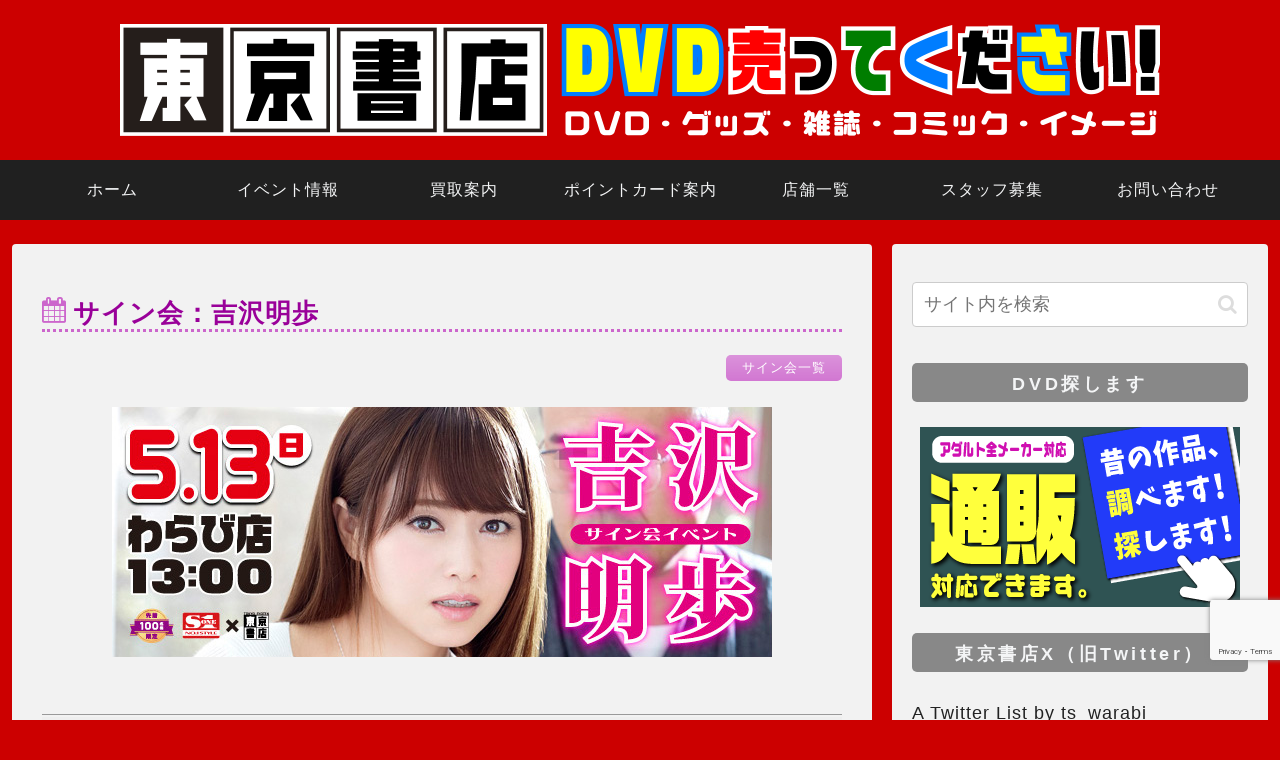

--- FILE ---
content_type: text/html; charset=utf-8
request_url: https://www.google.com/recaptcha/api2/anchor?ar=1&k=6LdGtmArAAAAADR3Zod_xZPxhhgEG6Y5YCvCCV3F&co=aHR0cHM6Ly90b2t5by1zaG90ZW4uY29tOjQ0Mw..&hl=en&v=PoyoqOPhxBO7pBk68S4YbpHZ&size=invisible&anchor-ms=20000&execute-ms=30000&cb=qjrc1vqzyn85
body_size: 48772
content:
<!DOCTYPE HTML><html dir="ltr" lang="en"><head><meta http-equiv="Content-Type" content="text/html; charset=UTF-8">
<meta http-equiv="X-UA-Compatible" content="IE=edge">
<title>reCAPTCHA</title>
<style type="text/css">
/* cyrillic-ext */
@font-face {
  font-family: 'Roboto';
  font-style: normal;
  font-weight: 400;
  font-stretch: 100%;
  src: url(//fonts.gstatic.com/s/roboto/v48/KFO7CnqEu92Fr1ME7kSn66aGLdTylUAMa3GUBHMdazTgWw.woff2) format('woff2');
  unicode-range: U+0460-052F, U+1C80-1C8A, U+20B4, U+2DE0-2DFF, U+A640-A69F, U+FE2E-FE2F;
}
/* cyrillic */
@font-face {
  font-family: 'Roboto';
  font-style: normal;
  font-weight: 400;
  font-stretch: 100%;
  src: url(//fonts.gstatic.com/s/roboto/v48/KFO7CnqEu92Fr1ME7kSn66aGLdTylUAMa3iUBHMdazTgWw.woff2) format('woff2');
  unicode-range: U+0301, U+0400-045F, U+0490-0491, U+04B0-04B1, U+2116;
}
/* greek-ext */
@font-face {
  font-family: 'Roboto';
  font-style: normal;
  font-weight: 400;
  font-stretch: 100%;
  src: url(//fonts.gstatic.com/s/roboto/v48/KFO7CnqEu92Fr1ME7kSn66aGLdTylUAMa3CUBHMdazTgWw.woff2) format('woff2');
  unicode-range: U+1F00-1FFF;
}
/* greek */
@font-face {
  font-family: 'Roboto';
  font-style: normal;
  font-weight: 400;
  font-stretch: 100%;
  src: url(//fonts.gstatic.com/s/roboto/v48/KFO7CnqEu92Fr1ME7kSn66aGLdTylUAMa3-UBHMdazTgWw.woff2) format('woff2');
  unicode-range: U+0370-0377, U+037A-037F, U+0384-038A, U+038C, U+038E-03A1, U+03A3-03FF;
}
/* math */
@font-face {
  font-family: 'Roboto';
  font-style: normal;
  font-weight: 400;
  font-stretch: 100%;
  src: url(//fonts.gstatic.com/s/roboto/v48/KFO7CnqEu92Fr1ME7kSn66aGLdTylUAMawCUBHMdazTgWw.woff2) format('woff2');
  unicode-range: U+0302-0303, U+0305, U+0307-0308, U+0310, U+0312, U+0315, U+031A, U+0326-0327, U+032C, U+032F-0330, U+0332-0333, U+0338, U+033A, U+0346, U+034D, U+0391-03A1, U+03A3-03A9, U+03B1-03C9, U+03D1, U+03D5-03D6, U+03F0-03F1, U+03F4-03F5, U+2016-2017, U+2034-2038, U+203C, U+2040, U+2043, U+2047, U+2050, U+2057, U+205F, U+2070-2071, U+2074-208E, U+2090-209C, U+20D0-20DC, U+20E1, U+20E5-20EF, U+2100-2112, U+2114-2115, U+2117-2121, U+2123-214F, U+2190, U+2192, U+2194-21AE, U+21B0-21E5, U+21F1-21F2, U+21F4-2211, U+2213-2214, U+2216-22FF, U+2308-230B, U+2310, U+2319, U+231C-2321, U+2336-237A, U+237C, U+2395, U+239B-23B7, U+23D0, U+23DC-23E1, U+2474-2475, U+25AF, U+25B3, U+25B7, U+25BD, U+25C1, U+25CA, U+25CC, U+25FB, U+266D-266F, U+27C0-27FF, U+2900-2AFF, U+2B0E-2B11, U+2B30-2B4C, U+2BFE, U+3030, U+FF5B, U+FF5D, U+1D400-1D7FF, U+1EE00-1EEFF;
}
/* symbols */
@font-face {
  font-family: 'Roboto';
  font-style: normal;
  font-weight: 400;
  font-stretch: 100%;
  src: url(//fonts.gstatic.com/s/roboto/v48/KFO7CnqEu92Fr1ME7kSn66aGLdTylUAMaxKUBHMdazTgWw.woff2) format('woff2');
  unicode-range: U+0001-000C, U+000E-001F, U+007F-009F, U+20DD-20E0, U+20E2-20E4, U+2150-218F, U+2190, U+2192, U+2194-2199, U+21AF, U+21E6-21F0, U+21F3, U+2218-2219, U+2299, U+22C4-22C6, U+2300-243F, U+2440-244A, U+2460-24FF, U+25A0-27BF, U+2800-28FF, U+2921-2922, U+2981, U+29BF, U+29EB, U+2B00-2BFF, U+4DC0-4DFF, U+FFF9-FFFB, U+10140-1018E, U+10190-1019C, U+101A0, U+101D0-101FD, U+102E0-102FB, U+10E60-10E7E, U+1D2C0-1D2D3, U+1D2E0-1D37F, U+1F000-1F0FF, U+1F100-1F1AD, U+1F1E6-1F1FF, U+1F30D-1F30F, U+1F315, U+1F31C, U+1F31E, U+1F320-1F32C, U+1F336, U+1F378, U+1F37D, U+1F382, U+1F393-1F39F, U+1F3A7-1F3A8, U+1F3AC-1F3AF, U+1F3C2, U+1F3C4-1F3C6, U+1F3CA-1F3CE, U+1F3D4-1F3E0, U+1F3ED, U+1F3F1-1F3F3, U+1F3F5-1F3F7, U+1F408, U+1F415, U+1F41F, U+1F426, U+1F43F, U+1F441-1F442, U+1F444, U+1F446-1F449, U+1F44C-1F44E, U+1F453, U+1F46A, U+1F47D, U+1F4A3, U+1F4B0, U+1F4B3, U+1F4B9, U+1F4BB, U+1F4BF, U+1F4C8-1F4CB, U+1F4D6, U+1F4DA, U+1F4DF, U+1F4E3-1F4E6, U+1F4EA-1F4ED, U+1F4F7, U+1F4F9-1F4FB, U+1F4FD-1F4FE, U+1F503, U+1F507-1F50B, U+1F50D, U+1F512-1F513, U+1F53E-1F54A, U+1F54F-1F5FA, U+1F610, U+1F650-1F67F, U+1F687, U+1F68D, U+1F691, U+1F694, U+1F698, U+1F6AD, U+1F6B2, U+1F6B9-1F6BA, U+1F6BC, U+1F6C6-1F6CF, U+1F6D3-1F6D7, U+1F6E0-1F6EA, U+1F6F0-1F6F3, U+1F6F7-1F6FC, U+1F700-1F7FF, U+1F800-1F80B, U+1F810-1F847, U+1F850-1F859, U+1F860-1F887, U+1F890-1F8AD, U+1F8B0-1F8BB, U+1F8C0-1F8C1, U+1F900-1F90B, U+1F93B, U+1F946, U+1F984, U+1F996, U+1F9E9, U+1FA00-1FA6F, U+1FA70-1FA7C, U+1FA80-1FA89, U+1FA8F-1FAC6, U+1FACE-1FADC, U+1FADF-1FAE9, U+1FAF0-1FAF8, U+1FB00-1FBFF;
}
/* vietnamese */
@font-face {
  font-family: 'Roboto';
  font-style: normal;
  font-weight: 400;
  font-stretch: 100%;
  src: url(//fonts.gstatic.com/s/roboto/v48/KFO7CnqEu92Fr1ME7kSn66aGLdTylUAMa3OUBHMdazTgWw.woff2) format('woff2');
  unicode-range: U+0102-0103, U+0110-0111, U+0128-0129, U+0168-0169, U+01A0-01A1, U+01AF-01B0, U+0300-0301, U+0303-0304, U+0308-0309, U+0323, U+0329, U+1EA0-1EF9, U+20AB;
}
/* latin-ext */
@font-face {
  font-family: 'Roboto';
  font-style: normal;
  font-weight: 400;
  font-stretch: 100%;
  src: url(//fonts.gstatic.com/s/roboto/v48/KFO7CnqEu92Fr1ME7kSn66aGLdTylUAMa3KUBHMdazTgWw.woff2) format('woff2');
  unicode-range: U+0100-02BA, U+02BD-02C5, U+02C7-02CC, U+02CE-02D7, U+02DD-02FF, U+0304, U+0308, U+0329, U+1D00-1DBF, U+1E00-1E9F, U+1EF2-1EFF, U+2020, U+20A0-20AB, U+20AD-20C0, U+2113, U+2C60-2C7F, U+A720-A7FF;
}
/* latin */
@font-face {
  font-family: 'Roboto';
  font-style: normal;
  font-weight: 400;
  font-stretch: 100%;
  src: url(//fonts.gstatic.com/s/roboto/v48/KFO7CnqEu92Fr1ME7kSn66aGLdTylUAMa3yUBHMdazQ.woff2) format('woff2');
  unicode-range: U+0000-00FF, U+0131, U+0152-0153, U+02BB-02BC, U+02C6, U+02DA, U+02DC, U+0304, U+0308, U+0329, U+2000-206F, U+20AC, U+2122, U+2191, U+2193, U+2212, U+2215, U+FEFF, U+FFFD;
}
/* cyrillic-ext */
@font-face {
  font-family: 'Roboto';
  font-style: normal;
  font-weight: 500;
  font-stretch: 100%;
  src: url(//fonts.gstatic.com/s/roboto/v48/KFO7CnqEu92Fr1ME7kSn66aGLdTylUAMa3GUBHMdazTgWw.woff2) format('woff2');
  unicode-range: U+0460-052F, U+1C80-1C8A, U+20B4, U+2DE0-2DFF, U+A640-A69F, U+FE2E-FE2F;
}
/* cyrillic */
@font-face {
  font-family: 'Roboto';
  font-style: normal;
  font-weight: 500;
  font-stretch: 100%;
  src: url(//fonts.gstatic.com/s/roboto/v48/KFO7CnqEu92Fr1ME7kSn66aGLdTylUAMa3iUBHMdazTgWw.woff2) format('woff2');
  unicode-range: U+0301, U+0400-045F, U+0490-0491, U+04B0-04B1, U+2116;
}
/* greek-ext */
@font-face {
  font-family: 'Roboto';
  font-style: normal;
  font-weight: 500;
  font-stretch: 100%;
  src: url(//fonts.gstatic.com/s/roboto/v48/KFO7CnqEu92Fr1ME7kSn66aGLdTylUAMa3CUBHMdazTgWw.woff2) format('woff2');
  unicode-range: U+1F00-1FFF;
}
/* greek */
@font-face {
  font-family: 'Roboto';
  font-style: normal;
  font-weight: 500;
  font-stretch: 100%;
  src: url(//fonts.gstatic.com/s/roboto/v48/KFO7CnqEu92Fr1ME7kSn66aGLdTylUAMa3-UBHMdazTgWw.woff2) format('woff2');
  unicode-range: U+0370-0377, U+037A-037F, U+0384-038A, U+038C, U+038E-03A1, U+03A3-03FF;
}
/* math */
@font-face {
  font-family: 'Roboto';
  font-style: normal;
  font-weight: 500;
  font-stretch: 100%;
  src: url(//fonts.gstatic.com/s/roboto/v48/KFO7CnqEu92Fr1ME7kSn66aGLdTylUAMawCUBHMdazTgWw.woff2) format('woff2');
  unicode-range: U+0302-0303, U+0305, U+0307-0308, U+0310, U+0312, U+0315, U+031A, U+0326-0327, U+032C, U+032F-0330, U+0332-0333, U+0338, U+033A, U+0346, U+034D, U+0391-03A1, U+03A3-03A9, U+03B1-03C9, U+03D1, U+03D5-03D6, U+03F0-03F1, U+03F4-03F5, U+2016-2017, U+2034-2038, U+203C, U+2040, U+2043, U+2047, U+2050, U+2057, U+205F, U+2070-2071, U+2074-208E, U+2090-209C, U+20D0-20DC, U+20E1, U+20E5-20EF, U+2100-2112, U+2114-2115, U+2117-2121, U+2123-214F, U+2190, U+2192, U+2194-21AE, U+21B0-21E5, U+21F1-21F2, U+21F4-2211, U+2213-2214, U+2216-22FF, U+2308-230B, U+2310, U+2319, U+231C-2321, U+2336-237A, U+237C, U+2395, U+239B-23B7, U+23D0, U+23DC-23E1, U+2474-2475, U+25AF, U+25B3, U+25B7, U+25BD, U+25C1, U+25CA, U+25CC, U+25FB, U+266D-266F, U+27C0-27FF, U+2900-2AFF, U+2B0E-2B11, U+2B30-2B4C, U+2BFE, U+3030, U+FF5B, U+FF5D, U+1D400-1D7FF, U+1EE00-1EEFF;
}
/* symbols */
@font-face {
  font-family: 'Roboto';
  font-style: normal;
  font-weight: 500;
  font-stretch: 100%;
  src: url(//fonts.gstatic.com/s/roboto/v48/KFO7CnqEu92Fr1ME7kSn66aGLdTylUAMaxKUBHMdazTgWw.woff2) format('woff2');
  unicode-range: U+0001-000C, U+000E-001F, U+007F-009F, U+20DD-20E0, U+20E2-20E4, U+2150-218F, U+2190, U+2192, U+2194-2199, U+21AF, U+21E6-21F0, U+21F3, U+2218-2219, U+2299, U+22C4-22C6, U+2300-243F, U+2440-244A, U+2460-24FF, U+25A0-27BF, U+2800-28FF, U+2921-2922, U+2981, U+29BF, U+29EB, U+2B00-2BFF, U+4DC0-4DFF, U+FFF9-FFFB, U+10140-1018E, U+10190-1019C, U+101A0, U+101D0-101FD, U+102E0-102FB, U+10E60-10E7E, U+1D2C0-1D2D3, U+1D2E0-1D37F, U+1F000-1F0FF, U+1F100-1F1AD, U+1F1E6-1F1FF, U+1F30D-1F30F, U+1F315, U+1F31C, U+1F31E, U+1F320-1F32C, U+1F336, U+1F378, U+1F37D, U+1F382, U+1F393-1F39F, U+1F3A7-1F3A8, U+1F3AC-1F3AF, U+1F3C2, U+1F3C4-1F3C6, U+1F3CA-1F3CE, U+1F3D4-1F3E0, U+1F3ED, U+1F3F1-1F3F3, U+1F3F5-1F3F7, U+1F408, U+1F415, U+1F41F, U+1F426, U+1F43F, U+1F441-1F442, U+1F444, U+1F446-1F449, U+1F44C-1F44E, U+1F453, U+1F46A, U+1F47D, U+1F4A3, U+1F4B0, U+1F4B3, U+1F4B9, U+1F4BB, U+1F4BF, U+1F4C8-1F4CB, U+1F4D6, U+1F4DA, U+1F4DF, U+1F4E3-1F4E6, U+1F4EA-1F4ED, U+1F4F7, U+1F4F9-1F4FB, U+1F4FD-1F4FE, U+1F503, U+1F507-1F50B, U+1F50D, U+1F512-1F513, U+1F53E-1F54A, U+1F54F-1F5FA, U+1F610, U+1F650-1F67F, U+1F687, U+1F68D, U+1F691, U+1F694, U+1F698, U+1F6AD, U+1F6B2, U+1F6B9-1F6BA, U+1F6BC, U+1F6C6-1F6CF, U+1F6D3-1F6D7, U+1F6E0-1F6EA, U+1F6F0-1F6F3, U+1F6F7-1F6FC, U+1F700-1F7FF, U+1F800-1F80B, U+1F810-1F847, U+1F850-1F859, U+1F860-1F887, U+1F890-1F8AD, U+1F8B0-1F8BB, U+1F8C0-1F8C1, U+1F900-1F90B, U+1F93B, U+1F946, U+1F984, U+1F996, U+1F9E9, U+1FA00-1FA6F, U+1FA70-1FA7C, U+1FA80-1FA89, U+1FA8F-1FAC6, U+1FACE-1FADC, U+1FADF-1FAE9, U+1FAF0-1FAF8, U+1FB00-1FBFF;
}
/* vietnamese */
@font-face {
  font-family: 'Roboto';
  font-style: normal;
  font-weight: 500;
  font-stretch: 100%;
  src: url(//fonts.gstatic.com/s/roboto/v48/KFO7CnqEu92Fr1ME7kSn66aGLdTylUAMa3OUBHMdazTgWw.woff2) format('woff2');
  unicode-range: U+0102-0103, U+0110-0111, U+0128-0129, U+0168-0169, U+01A0-01A1, U+01AF-01B0, U+0300-0301, U+0303-0304, U+0308-0309, U+0323, U+0329, U+1EA0-1EF9, U+20AB;
}
/* latin-ext */
@font-face {
  font-family: 'Roboto';
  font-style: normal;
  font-weight: 500;
  font-stretch: 100%;
  src: url(//fonts.gstatic.com/s/roboto/v48/KFO7CnqEu92Fr1ME7kSn66aGLdTylUAMa3KUBHMdazTgWw.woff2) format('woff2');
  unicode-range: U+0100-02BA, U+02BD-02C5, U+02C7-02CC, U+02CE-02D7, U+02DD-02FF, U+0304, U+0308, U+0329, U+1D00-1DBF, U+1E00-1E9F, U+1EF2-1EFF, U+2020, U+20A0-20AB, U+20AD-20C0, U+2113, U+2C60-2C7F, U+A720-A7FF;
}
/* latin */
@font-face {
  font-family: 'Roboto';
  font-style: normal;
  font-weight: 500;
  font-stretch: 100%;
  src: url(//fonts.gstatic.com/s/roboto/v48/KFO7CnqEu92Fr1ME7kSn66aGLdTylUAMa3yUBHMdazQ.woff2) format('woff2');
  unicode-range: U+0000-00FF, U+0131, U+0152-0153, U+02BB-02BC, U+02C6, U+02DA, U+02DC, U+0304, U+0308, U+0329, U+2000-206F, U+20AC, U+2122, U+2191, U+2193, U+2212, U+2215, U+FEFF, U+FFFD;
}
/* cyrillic-ext */
@font-face {
  font-family: 'Roboto';
  font-style: normal;
  font-weight: 900;
  font-stretch: 100%;
  src: url(//fonts.gstatic.com/s/roboto/v48/KFO7CnqEu92Fr1ME7kSn66aGLdTylUAMa3GUBHMdazTgWw.woff2) format('woff2');
  unicode-range: U+0460-052F, U+1C80-1C8A, U+20B4, U+2DE0-2DFF, U+A640-A69F, U+FE2E-FE2F;
}
/* cyrillic */
@font-face {
  font-family: 'Roboto';
  font-style: normal;
  font-weight: 900;
  font-stretch: 100%;
  src: url(//fonts.gstatic.com/s/roboto/v48/KFO7CnqEu92Fr1ME7kSn66aGLdTylUAMa3iUBHMdazTgWw.woff2) format('woff2');
  unicode-range: U+0301, U+0400-045F, U+0490-0491, U+04B0-04B1, U+2116;
}
/* greek-ext */
@font-face {
  font-family: 'Roboto';
  font-style: normal;
  font-weight: 900;
  font-stretch: 100%;
  src: url(//fonts.gstatic.com/s/roboto/v48/KFO7CnqEu92Fr1ME7kSn66aGLdTylUAMa3CUBHMdazTgWw.woff2) format('woff2');
  unicode-range: U+1F00-1FFF;
}
/* greek */
@font-face {
  font-family: 'Roboto';
  font-style: normal;
  font-weight: 900;
  font-stretch: 100%;
  src: url(//fonts.gstatic.com/s/roboto/v48/KFO7CnqEu92Fr1ME7kSn66aGLdTylUAMa3-UBHMdazTgWw.woff2) format('woff2');
  unicode-range: U+0370-0377, U+037A-037F, U+0384-038A, U+038C, U+038E-03A1, U+03A3-03FF;
}
/* math */
@font-face {
  font-family: 'Roboto';
  font-style: normal;
  font-weight: 900;
  font-stretch: 100%;
  src: url(//fonts.gstatic.com/s/roboto/v48/KFO7CnqEu92Fr1ME7kSn66aGLdTylUAMawCUBHMdazTgWw.woff2) format('woff2');
  unicode-range: U+0302-0303, U+0305, U+0307-0308, U+0310, U+0312, U+0315, U+031A, U+0326-0327, U+032C, U+032F-0330, U+0332-0333, U+0338, U+033A, U+0346, U+034D, U+0391-03A1, U+03A3-03A9, U+03B1-03C9, U+03D1, U+03D5-03D6, U+03F0-03F1, U+03F4-03F5, U+2016-2017, U+2034-2038, U+203C, U+2040, U+2043, U+2047, U+2050, U+2057, U+205F, U+2070-2071, U+2074-208E, U+2090-209C, U+20D0-20DC, U+20E1, U+20E5-20EF, U+2100-2112, U+2114-2115, U+2117-2121, U+2123-214F, U+2190, U+2192, U+2194-21AE, U+21B0-21E5, U+21F1-21F2, U+21F4-2211, U+2213-2214, U+2216-22FF, U+2308-230B, U+2310, U+2319, U+231C-2321, U+2336-237A, U+237C, U+2395, U+239B-23B7, U+23D0, U+23DC-23E1, U+2474-2475, U+25AF, U+25B3, U+25B7, U+25BD, U+25C1, U+25CA, U+25CC, U+25FB, U+266D-266F, U+27C0-27FF, U+2900-2AFF, U+2B0E-2B11, U+2B30-2B4C, U+2BFE, U+3030, U+FF5B, U+FF5D, U+1D400-1D7FF, U+1EE00-1EEFF;
}
/* symbols */
@font-face {
  font-family: 'Roboto';
  font-style: normal;
  font-weight: 900;
  font-stretch: 100%;
  src: url(//fonts.gstatic.com/s/roboto/v48/KFO7CnqEu92Fr1ME7kSn66aGLdTylUAMaxKUBHMdazTgWw.woff2) format('woff2');
  unicode-range: U+0001-000C, U+000E-001F, U+007F-009F, U+20DD-20E0, U+20E2-20E4, U+2150-218F, U+2190, U+2192, U+2194-2199, U+21AF, U+21E6-21F0, U+21F3, U+2218-2219, U+2299, U+22C4-22C6, U+2300-243F, U+2440-244A, U+2460-24FF, U+25A0-27BF, U+2800-28FF, U+2921-2922, U+2981, U+29BF, U+29EB, U+2B00-2BFF, U+4DC0-4DFF, U+FFF9-FFFB, U+10140-1018E, U+10190-1019C, U+101A0, U+101D0-101FD, U+102E0-102FB, U+10E60-10E7E, U+1D2C0-1D2D3, U+1D2E0-1D37F, U+1F000-1F0FF, U+1F100-1F1AD, U+1F1E6-1F1FF, U+1F30D-1F30F, U+1F315, U+1F31C, U+1F31E, U+1F320-1F32C, U+1F336, U+1F378, U+1F37D, U+1F382, U+1F393-1F39F, U+1F3A7-1F3A8, U+1F3AC-1F3AF, U+1F3C2, U+1F3C4-1F3C6, U+1F3CA-1F3CE, U+1F3D4-1F3E0, U+1F3ED, U+1F3F1-1F3F3, U+1F3F5-1F3F7, U+1F408, U+1F415, U+1F41F, U+1F426, U+1F43F, U+1F441-1F442, U+1F444, U+1F446-1F449, U+1F44C-1F44E, U+1F453, U+1F46A, U+1F47D, U+1F4A3, U+1F4B0, U+1F4B3, U+1F4B9, U+1F4BB, U+1F4BF, U+1F4C8-1F4CB, U+1F4D6, U+1F4DA, U+1F4DF, U+1F4E3-1F4E6, U+1F4EA-1F4ED, U+1F4F7, U+1F4F9-1F4FB, U+1F4FD-1F4FE, U+1F503, U+1F507-1F50B, U+1F50D, U+1F512-1F513, U+1F53E-1F54A, U+1F54F-1F5FA, U+1F610, U+1F650-1F67F, U+1F687, U+1F68D, U+1F691, U+1F694, U+1F698, U+1F6AD, U+1F6B2, U+1F6B9-1F6BA, U+1F6BC, U+1F6C6-1F6CF, U+1F6D3-1F6D7, U+1F6E0-1F6EA, U+1F6F0-1F6F3, U+1F6F7-1F6FC, U+1F700-1F7FF, U+1F800-1F80B, U+1F810-1F847, U+1F850-1F859, U+1F860-1F887, U+1F890-1F8AD, U+1F8B0-1F8BB, U+1F8C0-1F8C1, U+1F900-1F90B, U+1F93B, U+1F946, U+1F984, U+1F996, U+1F9E9, U+1FA00-1FA6F, U+1FA70-1FA7C, U+1FA80-1FA89, U+1FA8F-1FAC6, U+1FACE-1FADC, U+1FADF-1FAE9, U+1FAF0-1FAF8, U+1FB00-1FBFF;
}
/* vietnamese */
@font-face {
  font-family: 'Roboto';
  font-style: normal;
  font-weight: 900;
  font-stretch: 100%;
  src: url(//fonts.gstatic.com/s/roboto/v48/KFO7CnqEu92Fr1ME7kSn66aGLdTylUAMa3OUBHMdazTgWw.woff2) format('woff2');
  unicode-range: U+0102-0103, U+0110-0111, U+0128-0129, U+0168-0169, U+01A0-01A1, U+01AF-01B0, U+0300-0301, U+0303-0304, U+0308-0309, U+0323, U+0329, U+1EA0-1EF9, U+20AB;
}
/* latin-ext */
@font-face {
  font-family: 'Roboto';
  font-style: normal;
  font-weight: 900;
  font-stretch: 100%;
  src: url(//fonts.gstatic.com/s/roboto/v48/KFO7CnqEu92Fr1ME7kSn66aGLdTylUAMa3KUBHMdazTgWw.woff2) format('woff2');
  unicode-range: U+0100-02BA, U+02BD-02C5, U+02C7-02CC, U+02CE-02D7, U+02DD-02FF, U+0304, U+0308, U+0329, U+1D00-1DBF, U+1E00-1E9F, U+1EF2-1EFF, U+2020, U+20A0-20AB, U+20AD-20C0, U+2113, U+2C60-2C7F, U+A720-A7FF;
}
/* latin */
@font-face {
  font-family: 'Roboto';
  font-style: normal;
  font-weight: 900;
  font-stretch: 100%;
  src: url(//fonts.gstatic.com/s/roboto/v48/KFO7CnqEu92Fr1ME7kSn66aGLdTylUAMa3yUBHMdazQ.woff2) format('woff2');
  unicode-range: U+0000-00FF, U+0131, U+0152-0153, U+02BB-02BC, U+02C6, U+02DA, U+02DC, U+0304, U+0308, U+0329, U+2000-206F, U+20AC, U+2122, U+2191, U+2193, U+2212, U+2215, U+FEFF, U+FFFD;
}

</style>
<link rel="stylesheet" type="text/css" href="https://www.gstatic.com/recaptcha/releases/PoyoqOPhxBO7pBk68S4YbpHZ/styles__ltr.css">
<script nonce="HY4EPo_14wm-j0LQhPWXnw" type="text/javascript">window['__recaptcha_api'] = 'https://www.google.com/recaptcha/api2/';</script>
<script type="text/javascript" src="https://www.gstatic.com/recaptcha/releases/PoyoqOPhxBO7pBk68S4YbpHZ/recaptcha__en.js" nonce="HY4EPo_14wm-j0LQhPWXnw">
      
    </script></head>
<body><div id="rc-anchor-alert" class="rc-anchor-alert"></div>
<input type="hidden" id="recaptcha-token" value="[base64]">
<script type="text/javascript" nonce="HY4EPo_14wm-j0LQhPWXnw">
      recaptcha.anchor.Main.init("[\x22ainput\x22,[\x22bgdata\x22,\x22\x22,\[base64]/[base64]/MjU1Ong/[base64]/[base64]/[base64]/[base64]/[base64]/[base64]/[base64]/[base64]/[base64]/[base64]/[base64]/[base64]/[base64]/[base64]/[base64]\\u003d\x22,\[base64]\\u003d\\u003d\x22,\[base64]/Cvzo8Emwew4UYw4bCo01RJ2PCoV3Dl8OCw4rDrSDCgMOmN3DCjMKtdC/[base64]/CvXrCtXbCsMOzBwfCqMKOUU/[base64]/Cm8K3N8KawqIwfMOfwpPCsF/[base64]/w4UKwrh2wrPCg8KIw7V9Z3Z+CcODV3dpwpdBI8KYJy/CgMOfw618wpDDhcODQMKWwpXDtGnCgm93wrzDjMOJwprDoHfDqMORwrTCj8O4OcKcFsK7U8KxwpXCh8O1R8Kiw7nCqcO7wrgBHTvDhHbDmnExw6BVJ8OjwptQF8OFw5IvS8K3P8KiwpEGwrlHBz/CosKCcgLDqCzClDbCsMKcMsOxwqESwoTDqStCLBAdwpEbwp0WXMKcSFfDgTFKQEDDscKawq9mcMKOTsKywqYbRMKnw55ALVAlw43DicKIMnbDmcODwrPDhMKAaC1+w6ZNODFXBSHDkiFdaARpwq/[base64]/[base64]/w78VZ8KTw6XDvy4/w5PChTwmaRXDpsOTw5LCpMOJwoAYwofDkAl6wqLCmsOuPcKNwqQrwr7DriPDg8OIEBhDM8KjwqA8TUY0w4gvG0IyAcOIP8OHw6fCgcOlMhoVLRccAMKow69rwoJONj3CuR4Kw6zDk1Ymw481w4rCnns0d1/ChsO2w79oGsOewqPDuVPDocO4wrPDj8OdSMOUw77ChHoewoRmTcK1w4nDpcODMG4qw7HDtkHCmsO9ARvDusO1wonDocOkwpHDrzPDqcKjw6jCuEIOPUokdhJEIMKWEXQ1UAJSCgDCkiLDqHxYw7HCmREGNsOUw44/wpXCjSPDryTDi8Kawq1EBUMKSsO+dzTCq8O7OSnDkcOxw5BIwp0KFMOaw4VOZ8OdUDdhSMOAwrPDphFNw5HCvTvDiEHCiCLDrMONwoFew5TClTjDjAFsw5AIwqnDj8OLwq89SFXDmcKLcidWdXlBwpp9JzHClcO4X8OPO0ATwql6wqx/[base64]/Dl8KXbcKhdMOlUDUME8O6wpfCng8LwrvDslAFw45Ew6/DsjpNdMKABMKQccKTZcOMw7s4CMOBIQ7DsMOgPMK+w5cHUlDDmMKkw6PDgyfDtytUdW5SNHA1wrHDjEDDsB3Dv8O9NFnDpT7Ds3vCpE/ClMKUwpMmw60wQk4nwrnCuFxtw4LDr8ORw5/[base64]/SlnCtsKuwqtgW1HDpcK4aQXDqMKsXMO3wrzCqzsEw5LCgGhDw5wsLMOLHXLCh0LDmQ/CssKrJMOhw64gc8KaacOfEMKBdMOfYlbDoQsAVcO7QMK1VQENwrHDp8Ouwpo7A8O/eWXDu8OXw4XCslwpQcObwqRCw5MUw6zCqDgBPcKswqFAGMOkwrEJWRxKw7PDu8OZJsKZwpPCjsKqeMKNRzDDi8Oww4l8wprCpMO5wpPDs8KWbcO1ID04w4Ivb8K3SsO3MloAwrsuaQvDlGsUZUUYwobDlsKZwqoiwrLCisOSBzjCkA/DucKrHMOyw5jCnHfCiMO5TcOwGMORGG1bw6EHbsOMCsOdH8Kiw6/CogHDnMKYw5QafcO3HWzDp0dzwrktV8ODFRdDTMO/wrpBFnTCpHfDvVHCgiPCqUpswoYLw5zDgDPClgYHwq82w7HDqBfDs8OXDFHCnnHCucOYwrbDkMOMFEPDqMKqw74vwr7DjsKkw5rDoBUXPB0Cw710w40QFCXCshAtw4DCj8O9TDIXWMOEwr/CpnZpwrxsXsKxwrFITG/ClFfCgsOWbMKmd1ZMOsKvwrknwq7CmAUuICIeDWQ/woLDn3kAw7gIwoFaHETCqsOVwovCsCMZYcOvPMKiwqUGJH5GwoAhF8KAZsKJditWHR3CrcKywp3CisOATsOyw6fDkTEFwpfCvsKPSsKJw4xfwovDsUUDwoHCncKgSMOkQMOJwpDCnsKZQcOOwq5ow47DksKhaRgZwpjCm0wow6hdLHZlwrzDtW/Cnn3Do8OJXS/ChMOAXBh2ZwkHwoMiLjo4W8OVXH9NN1g8JTJmIcOXHMOqDMKkEsKVwrovIsOJC8OVX3nDl8OBPwTCkhvDocOIKsKxCnYJRcKYQVPCr8OqXsKmw5NxasK+NWDCmCEuA8K2w63CrEPDusO/KhAJWDLCmwoMw7YXTMOpw7HDlmsrwq5ew6PCiBjCinzDumXDsMKbw55yYsK9Q8Ogw7whw4HDpz/[base64]/[base64]/DmGXCgkHDtcOowp/Cg1AUw45uVjs+w7LDrzHDkh1LLU3DmUd4w5TDogXCksO8woLDkjLCnMKow685w64wwoAYw7vDscKXwovCjXlQA11qQgYww4PDq8OTwpXCosKQw5vDlWDCtzcRRhNvcMK0AmbCgQYEw6PDjsKldcKcwpJgIcOSwq/Ck8KEw5c8w7vDuMOKw6PDncKxV8KVSC3CnMOAw6zCkGDDkm3Dh8KdwoTDlgJNwqgKw75qwr7Dq8ODIFhYT1zCtcOmEHPCmsKQw5/Cm2Rtw6DDvWvDo8KcwqfChnTCqB0mIn51wqvDsVDDuDkGCcKOwp98PxbDjTozcsKuw4HDkGt/wqTCg8OIZxvCqW/DpcKqdcOsbUXDgcOfERgfQ0gtaTNZwo3CjlHDnmoFwqnDsQ7Cqxt6E8KRw7vDqgPDoScow4/[base64]/P8O1wrlja8KeWCtnw6RGw6TCi8KlNypFwqA3w7HChFBuwrp7Q3BnOsOUDivCoMK+wpDDgDLDmQYUXzwOL8KfE8OzwqvDtXtAZl7Dq8OuH8O/A0tvO19ow7rCmU8BO20Aw5zDj8OCw4RJwoTDkmVab1cBw6/[base64]/Cg8ObRsOvChfCv8OwVnTDqXk/worCi0YbwqxCwpsHDUzDr25xw6F5woUSwoFdwrd5wodkIkHCo2nCgsKlw6DCgcKaw54jw6dWwr5kwprCosKDIQwUw6cSwpkOwrTCphrDs8OlVcKuAXPCm3o+f8OvWA5EdcKtworCpVnCqQgMw5hrwrPCk8K9wpMwHMK4w7Jzw6h/KBsow7hnOGQCw7bDtTzDmMOFEsO8MMO+B104XwtgwojCkMOww6V9fMOmw6gdw7wNw6PChMO0Dg5VPwPCtMOrw6/DkknDiMO7E8KRIsOdAhfCgMOtPMOBGsKDGjTDhzZ4KlrDvsKZacKvw5HCgcKgJsOrwpc+wrcaw6fDr11/fxrDgm7CtzpqN8O4a8KnAcOSLcKSA8K7wqkMw43DkmzCusKBW8OHwpLCkH3Cg8OCw5YPcGYww4AtwqbCpwbCsj/[base64]/eXFRH8KMw5ZOwowlVFrCi3zCv8K6wpTDhcOMbcKxwpzCn8OBDk0sSycDesKEZsOAw7bDgGjCijgBwr3CtsKZw4LDr37DpFPDognCrWbCjEASw7IkwrgLw4xxwr/Dnyk0w7BKw4nCjcKVL8K0w7kUfsKzw4zDh2LDgUZ3T059KMOHeWPCv8K9w6pVQS7DjcK4IcO2cj1pw5YAWW4/[base64]/Dkih9wqrCiMOXEnDCgWRpf8OrB8K0wqATR37DtRJWwonCjDUewrHDtBwxf8KUZsOMFHXCnMOMwobDhH/DkWMyLcOKw7HDp8KvEyjCgsK8G8O/w5d9f1jCmSg3w7TDlC4Mw5wyw7YFwq3DrcOkwr/CiSUWwrbDmR0BIMKTBy00csO8B0Bqwo8Cw58JIS3DjQjCoMOGw6Row67DucO4w4xGw49xwqxYwrjCv8OFb8OgHi5jHy/Ct8K1w6wJwr3DuMOYwq8Wd0J4UVVnw51Vb8KFwq0yTcOAWQN+w5vCvcOAw7fCvXxFwrpQwoTCsQHCrzZ5KMO5w67DvsKlw68tdBnDnBDDssKjw4Vywqozw4F/[base64]/DksOXwp8Ewr8NBT02Uy7DsjTDiC/DoyLDqMKUBcKCwpbDsyzDp2ECw5JoCMKwNnLChcKgw6HCj8KhdMKEVzx1wqxYwqwUw7pPwr0xVMKaKylkEDgkO8OWL3DCpMKow4Z7w73DjDZsw6ASwodXw4BbSmscMVkdcsO2RibDo3/CvsOZBlFTwo3CisOgw7Ugw6vDt2UqEis/w6XDjMKcEMOSbcOVw45+EHzCrB/DhWF7wp4pKcKAw5vCrcOCb8KkGSfDp8OeGsOQDsKuQWzCtsOxw6jCl1zDkRd5wqQdSMKUwoYWw47CqcOJHEPCssK7w49SaDp0wrI8WCkTw6Z5YMKEwojDocOROGwbNV3DnMK6w6zCl2jCkcOvCcK2dzvDmsKYJXbCgBZ0MxpUZsKGw6zDicKvwr/CoWwAJMO0B0DCpzIVwrFtw6bCosKcBFZrIsKLPcOWLDvCuijDu8O1eFpUNAItwqTDh1zDl1XCrRbDmMOiAMKiB8Kgwq3CvMO6MBF1wo/[base64]/[base64]/DpgzCo8OROsOqJUrCp8Klw5AIw6RmwqjDmmo5wprCkBDDo8KdwqtpKiR7w7dywpnDjsOLI2LDlTTChMK6YcOacU5Uwq/[base64]/DoxJYwpUCw6B1PQ7CrcKlLcO8w7sZccOwZkPCscOkwpbCjw0swrx2QsOIwoJGa8KVN2tBw6slwp7CicOCwrBhwpw2w6smUk/ClsKZwrzCpsOxwqABKMOrw7nDkVARwpTDtsOgwqbDsX4vIcKNwrw3CDd3CsOfw4HDicK7wotDTXNbw4oBw5DChgLChEJhfsOqw6XCoAnCjMKTQsO3ZsKuwrlNwqppPRQow6XCqn7Cn8OlNsOrw4t/w6BaF8Opwrl+wr/CiildMDsfRGhmw45+csKTw6Rmw7nDhsOaw6oVw7LDlE/[base64]/MzrDicKuwpciD8Kdw6PDtMOCUsOtwosFeEnCrEnDnQRVw4LCqkdkAMKNBFzCqwYBw5RUacKaYsKQasKJcnVYwqgXwo1yw44vw5luw6/DsAcheVgeJMKDw5JOMsK6wrzDocOwV8Ktw4TDplhqPcOwSMKZCmfDiwJywpZlw5rCl2Z3ajRPw6rCmyE9w6BLDcKcLMOGKntQFzU5w6fCoy4kwpHChWLDqEnDp8K3DkTCqggFLsOtw7Qqw7IRAMOlTEAGRsOFN8KFw6JZw7YxIldYUsO/wqHCr8O0I8KVEjHCuMKxA8KfwpfDjsOXw5oYw5DDqMOQwqdqKggkwq/DssOAQjbDl8OgWcOhwp0IQcOndXVRbRzDhMK0EcKgwoDCgcOZcCjDknvDvyrDtCdubMKTEcO7wrnCnMOswqNlw7kfXENzPcOPwp0AEcOiWxDCp8K9flbDjiwYXn1/[base64]/ChhF3F8KjeG4OcsOXw4tGwpp8FUDDqApTw71Dw4zCl8OMw44IEcOIwpfCicOtCHrCvMKkw7Avw4NQw6ENP8Kuwq1Iw5x3VATDpB7ClsK4w7oiwp8Vw4PChMO8OsKFVSHDiMO3MMOOCXXCvMKdCDLDmFV7bQfDoDfDmk0aRcKLT8KjwqTDr8K/[base64]/[base64]/Dhjskw5fClFdkB8K/wp9EfArDgsO6wqfDgMORw4nCkMOtfcOmPsKGTsOfM8OEwpVKTsKhKAEKwq/DjVfDrcKXXMO2w4s5YcOZUsOnw7Jpw6g7wp3CpsKjVDzDhwnCkBsQwqHCmknCqMKla8OdwpY5R8KePAJRw7gpfMOlKjAHQEYbw6nCsMKhw6zDoH0rUsKlwoJSB2bDmDI3csOiXsKKwpNAwpQGw4F0wrzDkcK/DsOuTcKdwqXDpk3CiSRnwqTCvsKFXMKeWMKkCMOWYcO1d8KGfsOLCxdwYcO5OCljOE0RwpQ5LsOTwo7DpMK9wrrChxfDuC7DjcKwRMKeeyhaw5JgBipEKsKgw4YmPsOKw6zCtcOFEFc+esKQw7PCn2l/wpnCvCzCuiAOw79qGAkbw6/[base64]/CtcKqw6LDncO8LsODwpLDgQtOwoxzYMOfw49eXiLCvsKVWcO9wpIiwoNAB205PsKnw4TDjsOFSsKIJ8OZw4nCrRo3w4nCncKyJsOXDzfDmHEuwo/DpsKRwobDvsKMw4ZSJ8OVw4M/[base64]/wogQwotxwoYEw7hwGBjDoh/CmMKIwoIcw7khw4bCnUcVw5fCqznCmsK5w4XCv1/DmhLCq8OaBBpFMcOjw4p6wqrClcOzwokvwppgw5YxasOEwpnDksOTPFTCjcOFwrMQwoDDsTAcw5LDt8KKIFYXDgjCoh9tYsO9c0rDpcKowoDCkTbCo8O4w53Cl8Oywr4ybMKsR8K+B8KDworDoUFOwrhDwqDCtU1hCsKYS8KEfSvConREZMKTwrrCm8OsS3YuG2/Ckh/[base64]/CrjIxHzDCncOeNFzCtX3Cr8OewrXCvmcbWTx1w7zDgXPCghprDVE8w7zDmhcleWdjMMKtV8ONICfDg8KCYMOLw4k+XkZJwpjCnMOrCsKVBC4JOcODw4LCqQ7DuXZkwqfCn8O4w5vCqcODw6TCsMK9wq4ew4/DjcK+AsKswpPCpRJ/[base64]/Z8OpaT8nwpBmw6RUBCA5S8KhVkZOBcKWIRnDkkjCocKRw4JRwqrClsK/w7fCt8KSJWkHwocbWsOyM2DDq8K7wqQtZFpBw5rDpGLDhXUCP8Kcw65hw7hvHcKEZMOlw4bDklU/KgVQbDHDgnjDt2XDgMOMwoXDmsK0OsKyAgwQwoHDgXgNGcKlw4jCtU0uGE7CsBJ6wqhwE8KQXhLDmsOQL8KbdCdUUBYEHsK0FGnCscOHw7QJPVUUwqfDuWFqwrnDtMOXYCc6YB8Bw5V/w7XCpMKYw43DlxXDtcKZVcK7w4rChX7Di3DDj15aZsO+DXDCmMKzMsKYw4x9wpLCvRXCrcKTwpM/w7JOwqDCoVonacKCJltgwppAw4ESwoHCjxMmQ8KQw6ZBwpnCgMO8w6PCuwYJNiTDrMK6woEOw6/[base64]/DmQLDs8KUXMKswrbCqMKmX1XCqMO6QQ3DgMOIKiECHcK1ZcKiwqjDtTDDm8KPw77CpMOFwonDjyRYDEt9wocnRhrDq8Kww7A1w6EEw5o7wo/DjcKudyp8w4suwqvDtFXCmcObPMOuUcKnw7/Cm8OZa3ARw5AZZlF+GsKrw4LDpBPDk8Kvw7A7T8KdISUVw67DuGbDhDnChmTCrcOPw4UzDsK4w7vChMK4UMORwoVXw4zDr17CvMO8KMKFwqs2w4ZdCktNw4HCq8OIE2x/wpNNw7PCi0JHw4wUHhwaw5AgwobDlMOYMR81aynCqsOPwr12AcOxwo7DmsOnAcKye8OMVsKPPSjCp8KEwpXDg8KwJhQNZWjCrGpqwqPDqQ3ClcOXFsOKE8OPe2t0OsKSwoHDi8Kiw691CMO4cMKFP8OFIcKKwpUbwopXw4PDl09WworDlnQqwpDCkTBww7DCkm5/KXRxYcKGw4IQH8OVfsOCQMOjKcOHYm4vwrVECyrDpcO8w6rDoVnCtRY+w7hcd8OfEcKRwo3DpncYRsOOw6DDrzROw67CocOQwpRWw47ClcOCAC7CrMOvR3ssw43Cl8KBw7QSwps0w7PDrQN6w53DkV1/[base64]/CgXcZCMOAw7ImC8KNGGdmQ1I4w5oFwpB2w6zDksK/O8KBw5LCg8O8Xz4ULlbDgMObwpImw5FAwp/DnX3CqMKcwooqwoHCkXrCq8OeSUFBIC3CmMObSjNMw7/CvQDDg8Onw5xybkUsw7RkMsKqT8Kvw51MwrpiH8Kew5HCpMOrJMKVwr10O3jDrDFlIMKDXzHCoHwpwrTDkGQUw6tHYsKfWmnDujzDtsOtP0bCokx7w59ufMOlEcK/YQkVdknDpF/CtMKvEmHCvhvCuG4AGsKCw6oww7XClcKofiRKAUwtRMOCw5TDq8KRwpLDi1Rhw6RCYWrCtMOLDmLCm8O0wqsNKMO5wrTCjDw+dsKDI3/[base64]/DnBrDsypCF8KSw7HDvMKswpHCvWs0wobCpMOgRMO5w6k/AwvDnsOEMxhIwrfDr07DjDQOw5hHF3oeF0HDkj7DmcKiOFbDoMKXwoQmWcOqwpjDncOGwoHCiMKVwqXCq0/DhALDl8OXL0TDr8O/DzjDsMOvwojCkk/Dv8KJABPCvMK/YcK6wqrDkw3DpiwDw5cQLWPDgMOLOMKITsObXcOVUcKjwoIOWXnCqATDmsK+FcKMwqnDowzCkXMjw6/Cj8OKw4LCqsKlYhvChcOqw4MRABXDncKrKEk2SXHDn8OOcRQVYMK6J8KaMsK7w4nCgcOwQ8OqVcORwpw+d1DCoMO4wpHCrsOHw64MwpPCgWtPAMOJJWnCnsO/DHNOwol0w6ZzB8OrwqI/w5d/w5DCmU7DicOiWcKsw5QKwpw4w7/DvxcIwr3Cs3jChMO4wpl7U3piwrjDp0h2wphcZMOPw7zCsF9Dw5jDlMKCGcKzCDzCvCHConpzw5l1wos+DcO+emZrwozChMOTwrnDj8OVwofDlcOjesKpQcK+wofDqMKZw4XDi8K3EMO3wqMNwo9IcsO7w6TCjcOJwp/DqcObw5jCr1diwpzCrklsBjTCsw7CrBsrwoHChcOxH8OPwpDDoMKqw74NdUnCix/Cn8KywojCkjILwpBCUMOzw5vCscKrw5vCrsK2fsOtCsK0woPDv8O6w5bDmB3Cpxljw5nCkS3DkUt7woHDowlgwrzCmExIwq/DtlPCvVnDp8KqKMOMDsKVbcK/w40NwrrDsgvCgcO/w7JUwp8EB1QuwrMPTW9Nw45lwotIwqIbw6TCscORdcOWwqjDksKrLMOGAQFsOcK+dg3Dp0fCtSHCrcKpX8OYNcOawr8pw4bCklTCvsOQwrPDssOhRHgzw6w/wpvCrcKzw5V5Qko/bcOSQFXDi8KnO1bDu8K2FMKhVFXDhj8gasKuw57DgwTDvMOoFkcfwoYAwok9wpVxGkMOwqtqw6HDkW9dNsOiZ8KNw5l4c18iAkjChQQ4wp/Du3rDn8KMaF/DgcOUKMK/w43DiMOnXsOkKsOLBV3CqcOtFRJFwokQVMKXYcOTwqbDmGYlal/DmE97w490wrMIRBY7NcK1VcKhwo4kw4wgwo5aWcONwpRuw5xwYsKzEcK7wrYpw43CnsKxPSJwNwnCgMO5wqLDgMOKw4jDuMKZw6VpGyjCucOBXMOVwrLCrzdyIcO+wpJXM27DrMO/[base64]/JMKSTMO1dHlFJToeccKYwrI7w7UYYnIfZsOxAFIlIhnDpxl9asOmMhgFCMKyN27CsXHCmFA/w4h9w7rCjMO8w5Fhwp7DsjE6AB9Bwr/DpcOyw7DCiAfDkC3DvMKxwrJhw7TCkhMWwrnCogfCrMKiw7fDu3kvwrYAw7x/[base64]/DhcOCR2zDnMOewp4oWsOfY8Kgwo4vA1/DtcK9w6HDmnLCkcOYw7bCt2/DkMOPwqRySEFZX3ISwojCqMOxXxnDkjcxbMO9w785w7Uww7l/CTTCgsO9QgPCtMKLG8Kww7DCqDc/w4PCsl04wp1vwpTDkFfDn8OMwolcCMKJwpnCrcO2w5/CuMKkwqFcPB3DiCJRfsOAwp3CkcKdw4DDqcKuw7fCj8K+DcOKQUXCtMOiwocTEwdEJsOOYE3Cs8K2wrfCqMOUW8K8wrPDsk/Dj8KtwqzDh2pEw5fDm8KWMMOOa8KVdFgtJsKxdS4vdiXCujZ1w4VyGipeI8OXw4fDp1PDq0nDmMO5HcOXZcOiwqLCn8KwwrXDkTIOw7xkwqoAZEI/wprDjMK0IEATUcOQwoReR8Kiwo7CqyjCgsKpEsK9dcK9SsOJZsKYw5tRwpFdw5MJwroEwqowdAfDglnChXAYw6U/w5hbKhvDicO2woXCisORSDbDmVXCksKzwpzCj3VDwq/DnsKrPsK+RcOQwoLDsG1LwpDCnwfDq8OuwonCncK8OsKFDQN6w5LDhyZlwqw8w7J7bl8beUPDvcK2wrNHGGtlwqXCm1LDn2XDh0saNEkZOAozw5NIw5HCgsO6wrvCvcKNdcOlw7kTwokrwp8hw7DDhMOXwr/CocKmFsOLejwecHUQc8Opw5tnw5d1wogowpzCgCE8SF5ad8KpKsKHcEzCqMO2Y1BRwq/[base64]/wpAdwqQxw53CgMKlw7lmwohdw73DgsKBD8KqRMKTcyfDicK1w4BrE1fCgsOXEG/DgwHDr0rCiXcBVxvCtg7DpUtNIQxRYcOaRMO0w4F4H0nCpx9OK8Ojc3xwwr0Cw7TDksKALcKYwpDCvcKdw5tSw4RGasODLTzCrsOgS8Kkw6rDvzLDlsOew6IBWcKtHCrDkcONGn0jCMO8wrXDmifCnMO6R1sAwpnCvjbCtsO7wr/DqcOXWw7CjcKPwojCu03Cg10dw6LDh8KpwqQcw50bw6/CpsKJwrXDoEHDkcKSwp7CjUtXwrBtw511wprDrcOFQsOCw4pxeMKPSMK4d0zChMKKw7sTw7/CtjPCgAc7WQ/CmxgtwoDDkD8QRQ7CvwTCl8ODH8KRwrtQQDTDnsKlFmo9w6TCrcKpwofCo8KydcOGwqduDhzCqcOVZl0sw5TChR3DlsOmw7HCvnvCjUnDgMKpaF4xM8K5w61dEHDDiMO5wqsHSyPDrMK2N8OTM1s2TcKUXAZkDcK/[base64]/[base64]/wqLClsO7wpnDksKawpbDiXbCicKww4hQwrAFw7HDlH/DszfCjhYJZcOhw6hmw6/DizbDnmzCn2NxKETDi2nDrnQCw4gKRx3CgMO0w63DgcOfwpBFOcONIcOAIMObe8KdwoUrw58qLMOkw4UDwprCqnIIK8OQXcO/OcKlJzXClcKfOzfCtMKvwr/Cj1vCnUoxQcOIwqjCgD4+fwNtwojCpsOJw4QEw48cwr7ClhFrw6HDp8OJwoA0Nk/CksKwE0VSOV7DrcOCw5Iaw6MqJ8K0DDvCp0wpEMKHw4bCiVpjNUMRw5vCnxB6wq4JwofCg1vDv1pkGcKsf3DCucKGwrgZYSfDvRnCrwlEwqbCo8KXecOVwp9Uw6TChcKgNHcgO8KXw6nCr8O4bMOUdB3DhEU9M8KPw4HCnhxKw7Apw6YLd0nDq8O6XA/DrnxBb8O7w64rRG3DpHHDqMK3woTDiD7ClsKOw4pIwoTDpCJuClBINVhIw6w7w4HCqDXCuSLDj2RIw7BSKEMsGR3DlcOubcKpwr0AHy4JYT/DrMO9YRpAHUQ0SMKKT8KYaQRCdTTDtMObY8KrHVFbXVdOfDVHwoPDtxMiPsK5w7PDsgzCphMHw6QfwrBJPlkywrvCmX7CnHjDpsKPw6sfw6ImdMO1w6cLwoTDosK2IlrCgsOTX8KmL8Oiw6XDicOpw6nDhR/CsgNPMkPCrwFRLVzClMOnw78zwozCi8KfwpfDhgg9w6s9N0LDpxQjwp7DlTXDikZNwozDqEbDnl3ChcKiwr8GAsOAM8K+w5TDvcOMTmYdw4TDvsOzMg4FV8OFLzHDhToAwqrCvBF+Q8Orw71KKD/[base64]/DjcK6wrjCiMKPVkLDkMOTw5gdOl8HwrsDZ8OZK8K2e8KdwowJw6vDu8Odw5d7bsKJwr/DnCInwpfDrcOSf8KXwrMpVMOYdMKOL8OqbcO1w5DDpQ3DsMKYJcOEUj3CmFzChF41w5okwoTDkC/CoHTCmcOMccO3ckjDlcOTH8OJcMOCESrCpsOdwoDCo0dlC8OYEMKCwpnCgx/DjcOUw47ClsKjQ8O5w5HCv8Oiw7XDkBkJBsKzfsOmGB4DTMO4HTvDkzvClsOafcKWX8OtwpbCl8K9DBTCj8O7wp7Cjjpiw53CqFMtaMOhXixjw4/Dt0/[base64]/DkhvCojrDl8KSEWUPwpxjwpvCmGDDkjcnw6pPbgwIeMKyDMOrw4/Cn8OPbETDtsKUXcOdwrwiUMKIw5wMw5nDihUhbsKhdCFmT8OswqFOw7/CuR/Cu3wqBXrDmsO5wrMgwofCiHTCq8Kyw750w4xMPgLCpjpiwq/Cj8KADMKKw4l0w5R/e8O4ZV4cw4rCuyLCo8OEwoAJD18NXm7CumXCjidMw67Dow3DlsOSf2TDmsKWf0PDksKbUFgUwrzDnsOMwonCsMKlfg5ZQsKZwptgb0khwolnPsOIbMKUw49qJcO3Lxo+BMO3J8KNw5TCvcOYw6FwZsKJBBjCj8O7ehvCr8K7wr7CgWbCuMKgdW9fCMOMw4DDpzEywp/CqMOMcMOHw4VQNMKAS3PCjcO8wr7CuQHCqBg9wrE9YXl8wqfCiTZcw6lkw7zCqsKhw4bDq8OwNBU+wq1Aw6N8QsO4OxPCjxfDlR5+wqrDocKKPsKyPygPwowRwqXCjj4/UzJZDStVwp/[base64]/Cu8O/[base64]/Dklw/[base64]/[base64]/[base64]/CtRnCslkpw7whw67DkS7ClcKATsKnwo7DuMO7w7UINDtsw7N2a8KWwrTCu0zDp8KJw6kPworCg8Kww4XCngtGwqnDrgpfecO9ZgBhwq3DusK+w7DCkQ0AWsOiIMKKw7NxWsKeKytCw5YRf8OKwoJZw5cew63CjXY/[base64]/w7IpwpJUwqvClMOXTVxJWWTCjcOGw7xaw4vCiiAyw6U/HsK7wqHDocKmI8K7wrTDo8K/w44ew7B+JndPwoMfPyHCikjCmcOTGUzDimrDmx9cC8OWwrbDmEIgwo/DlsKUf0xtw5vDqMOYX8KlaSzCkSXCtxEQwqtsfz/Cr8OSw5E1Vg/DsBDDnMOFM0/[base64]/PHUSw5bDmMK3w4YaJ20Nw7vCgyHCnsO4UsKcw7jCj3NTwoVKw70GwrnCkMKvw6R6T3vDiRrDgirCt8KrbMKxwqsPw4vDjsO1OFzChD7CpmnDgwHCj8K/DMK8fMK7XwzDucKjwpLDmsO1SMKcwqbDmcK4FcKDP8K+JMOCw554RsOaF8O/w4PCksKBw6U8w7YYwo8swoAEw7bDjcOaw43CocOLHSsUFl4RNWcpwpwCw4TCqcOlw5fDlBzCiMONY2ojwq54cU8hw60NFXbDuiPCpzozwpIlw7oJwpltw7MawqfCjxZ7dsO4w5fDsT5qwpbCjHPDlcKqfMK0w6XDl8KQwqjCj8Kfw6/Dvg3Ch1V8w6jCoE5wTsORw4E+wqrCoAvCv8KPWMKPwrfDu8OdIsK1w5V9FDLDnMO5EANZJFNhF0FxMwbDncOPQis+w6NcwpAqPxdtwpnDvMOCUFVOccKrIWREdwFXf8O4cMOVVcOVX8K4w6Y2w4JDw6gxwqF5wq9KbhVuK0NTw6AcXRzDtcKJw45swp/Ch3PDuyLCgsONw6vCjDDCo8OgYMK5w5UqwrjCq2Y+DwBlOsK+FgMDCcOpN8K1exrDnxDDgsOxCz1RwoQyw49FwqTDr8OQSz47VcKPwq/CsW7DugHCtcKtwpzCvWAFTCQKwoVmwpTCmXvDhVzCjVROwqDCg0LDsFzDmA3CuMOrw7NhwrxYK2XCn8KwwpxBw4AZPMKRw7/Dn8K9wr7Cmjh6wpjDicKCBsKNw6rCjMO4w6Ycw7LCo8OqwrsswqvCrsKkw40tw5XDqmoTworDicK8w6pDwoEQw5MLcMOxXQjCjWvDtcO4w5sBwrfDuMOfbm/CgsKgwo/CtkVHH8Kkw5wuwrDCpMKuKsKUHSfDhjfChFHCjHh6QcOQJ1TCmcKqw5FXwp0fXcKawq3Cq2vDocOhL1zCq1MUM8KTIsKzKWTCjz/CsyDDh1wxf8KZwqLDng1ODmRlVx5DYWtuwpVmDBDDv2PDtMK9w6rClWICdmrDoxskP3TCksOFw4QMYsK0fSs8wq1Pb1Z/wp/DmsOBw5HCiAIPwqBrXDhFwod2w5rDmj9qwoZtBcK9w57CisKTw61kw7xRD8KYwqPDucKjYcO3w5rDvXrCmDfCj8OCwpnDnBQ8ARVCwprDsBjDrMKKBnvCriFVw77DlC7CmQVSw6JGwpjDu8OewpZxwozCrVPDv8O6wqBgLgcrwrwlCcKRw6zCq07DrG/CrzPCnsOhw7t7wqbCmsKbw6rCtTNPYMOPwo/[base64]/DhhjCh2lTw6jDu8KUf8OOw4LDjnLCv8KuPMKlDAdjT8KOURAPwpApwp94w7huw4Jmw5ZOdcKnw7s3w5LCgsKPwpoOwoXDgUA+YMKVe8OHDMK4w6TDmwpzacKyasKJXErCumPDm2XCsGd0Y3/CnRMPwojDtVHCuS86ZcKOwp/[base64]/DtVzDqcKTw4hEwrd4YiJuw4/CuhHDs8Ksw7lOwpTCocOycMK1wrNQwogSwp/Dl3HChsODCD7CkcOjwpfDpMOcAMKFw6dtwrwfUVYxFRV9AUHDoWwsw5IAwrXDq8Kiw77CsMOtLcOFw61QZsKuBsK+w4nCkHY3CBTCuWLDhULDl8KPwo3DgMOhwrViw4YUcx3DnAvDqUnChU7DqMO/w4YuC8KcwqA9YcOQLcKwIcObw6DDocKOw7tcw7FSw7bDr2o3w6QGw4PDlHIkJcO0IMOdwqDDscOIQ0E/wovDlUUQUxkcYgnDn8OoCsO/cXMSRsKzAcKKwrLDg8KGwpTCmMKQP3PCvMOLQ8Onw5fDkMO8SHbDtUE3w5nDscKKWwDCmMOyw4DDtGPCmsO+WsOdf8ORdcK7w6/CgMOqJMOlwpdBw5QbFsOAw5wewoQeZQtuwrxswpbCiMOewqkvw5/CosOOwqJsw5nDpmfDvMOXwrnDhV06bcKkw6nDjVRmw4NmdsOvw5kLB8K2URZ3w7FGWcO2HjMEw7oQwrluwqNGXS9mEQTDjcKNWCTCrSo3w5/Dp8K4w4PDkhnDk0nCgsOow4MVw4nDoFQ3MsK6w7d9w57DkSLCjQHDhMOxwrfCt1HCqcK6wq7Dr3HClMOUwo/[base64]/CmVcURQDDkiMzw6/Dj8OeJWAVw6Z7wrZrwp3Dj8OZw6kHwpYwwoPDtsK/IMOLXsKhYcKtwrvCusKJwoMXc8OLcG9ew5bCrcK+S1pDP3xpQWp4w7bCqFUuEiMLUjLDg3TCjz3Ck2hJwo/[base64]/Dj8KUagB/XsKxEnc4wp5AwrjDjHkFJMOXw6ZJIzJGPGgfYWcewrYPScO6bMOEfQrDhcONLSjDrWTCj8KyOcOOI3UXXsOOw7BbbsOqdA3CnMKBPcKGw4UKwrMvWU/Ds8ObE8KKT0LCv8KXw5Uow4ZUw4zCiMODw6x7QVpoTMKyw5kGO8OuwocYwoVIwpJ8AcKmUlHCicOdB8K3QcOnfjrCmcOXwrzCssO9RXIfwoLCr3xpXlzCnEfCuncjwrfDvXTDkS4LLFrCsm05wpjCg8OGwoDDjSwKwonDs8O2w6XDqTo/[base64]/UUAhe8OlwoHCmcO8w6g+OsKcHMKAw53DlMOMDcOZw7PDs3B1J8K+ZnEqdsKfwop+aErCocO2w79RZ1ZjwpcRV8KOwoB5X8OXworCr3A0PQQ1w64Fw44wE2lsUMKFb8OBFAjClcKTwrzCh1cIBsK/[base64]/aSc7w5LCpcOPAUDDox9QwrIhwqTCvsODTcKKH8KUw7lPw51OMMKcw6rCs8KnbAfChkjDgzMDwoTCvWN1OcK5aCJ0G25OwprCncKJB2p0cEjCscKPwpZTwonDncOBb8KKGsKIw4TDkRthLATDnTZOw70qw4DDrcK1azh3w6/ChXN+w47Cl8OMKcK6W8KhUiVJw5DDhmnCtn/CgiItWcKtwrNeW39Iwod8RnXCghEOKcKqwqjCkEJhw6/DjmTCnsODwrnCmyzDpcKfFsKzw5nChXzDpMKFwprCvGjCnx8DwpY7wrEHNV7CvsO5wrzDvcOjVsO+GS/Cl8OePQQow5YmeDvDjS/CnVY7PsOPRWPDjHnCk8KKwq/CmMK5M0otwrfDrcKMwpgQwqQdw7LDtQzCtMKHwpc7w4dtw44uwrZ6JsK5PVnDosK4woLDt8OFfsKtwqDDuEgiacK7dVPDjiJ9QcKKDsOfw5RiD3wEwoEbwq7CscOCHWfDvsKta8KhIMKfw4nDnAlwWsOrwrtsCmrCmhLCigvDnsKIwq1FAl7CmMKhwo/DsABqQcOdw7DDm8OBfXLDl8OhwogkPE13w6IKw4HDicOeFcOmw7PCmcKBw7Ezw558woMrw6TDm8KjZMOEcGLCusOxTEZ/bnbCvgY0MXjCmsKde8OBwqEPw6J+w5Nqw63CqMKTwrw4w5DCqMKiw4lhw6HDqcKBwrgtJsO8GsOAYMOVNmVzFzzCgsOsacKUw7XDv8Ktw4nCn2FwwqfDr2hVEGHCs23DikPDp8O8YC/DlcKlMTdCwqTCkMKpw4RnbMOOwqE3w4wJw74vCyUxSMKgwo4Kw57CunHCvsKxBA/CoADDmMKdwodobEhkNzXCvsO3DcKAY8KsZsOZw5oawrPDp8OjIsO2wrhKFMKTNE/[base64]/CgsO7bcO7CUBMXx/DkmMcwpPDr0UZJMOQw5hpwpxPw5k+wqNJYQJMBcOkDsOFwph6wqhTw5zDscKhPsOCwopMBD4MbsKvwot4BC4rcBIbwq3DmMOPP8KMNcObMhLCiQTCkcObDcKWGVB+wqTDusOXGMOOwpozI8OBDmDCrsOww6TChX/[base64]/HDLClsKSwo/Du0NhfsKPw4TCpwdfwrhvWVMwwrMBG2/DmFN3w60BLGwgw5/CvUJuwpQeC8OsRTDDmyDChMObwqbCi8KxacK1w4hiwpXDocOIwoRgOsKvwo7CrMKHRsKoZxfCjcKUIzfChBVPbsOXwrvCusO9UMKTTcKiwojDh2PDiQ7DpDjCqBnCu8O7KDYow6VEw63DhMKeBnbCoF3Cvycyw4nCrcKMFMK7wqcFw7FXwo7Cm8OeccOLF2TCsMKJw4/DvyPCoWzDu8KOwoxxJsOgW1ESdMKRJsOdUMK0M20RHcKvwr4XEnrCgsK+QsOkw5oawrIccX58w5h2wofDlMK7U8KUwp8Vwq/DssKnwpXCjlUqQcKMwqrDvFLCmMKdw5gWwoN4wpXCncO3w5PCnS5iw49vwp1jw7nCoRvCgnNoQWFTHMOUwrszUMK9wq/CiT3CssKZw5BsP8K7E3zDpMKuXy9vVgk3w74kw4VAY2HDuMOGY0HDksKxKH4AwqlyT8Osw7zClzrCqWzCjA3Dj8KpwprDp8OLYcKeaE3Ds3dowppnN8Khw5ktwrFRU8O+WgTDo8OMP8K0w7HDrMO9RF0bVcKMw7HDszBCwq/CjRzCj8O2FsKBSAXDn0bDsz7Cv8K/dFbCtVQFwqN8AlxtJsObw617JcK9wrvCmGLCkDfDmcO2w73CqA9dwojCvCwmasOZw7bDlG7Dnit/wpPDjVcCw7zCmcKOO8KRX8Kjw43CnH0ndzPCuFlewqJvdADCkTMDwq3CjcO8bWUpwqN4wrVkwocpw7QpC8ObWcOJwo9kwogkekXChlYxJcO/worCsCNRwpY0wpzDnMOiX8K6EMOtJ0ULwp0Kwr/CgsOuTcK0J2xVKcOOAx7Duk7Dt3jDs8KuYMOpw7IvI8O1w7DColkCwpfCiMO/ZMKCwpXCvwfDoE5Yw6QBw5A5wqNJwpwyw4YhacKaRsKZw7vDi8OrBsKkORnDpBg3esOPwq7Dq8OHwqo4\x22],null,[\x22conf\x22,null,\x226LdGtmArAAAAADR3Zod_xZPxhhgEG6Y5YCvCCV3F\x22,0,null,null,null,1,[21,125,63,73,95,87,41,43,42,83,102,105,109,121],[1017145,188],0,null,null,null,null,0,null,0,null,700,1,null,0,\[base64]/76lBhnEnQkZnOKMAhmv8xEZ\x22,0,0,null,null,1,null,0,0,null,null,null,0],\x22https://tokyo-shoten.com:443\x22,null,[3,1,1],null,null,null,1,3600,[\x22https://www.google.com/intl/en/policies/privacy/\x22,\x22https://www.google.com/intl/en/policies/terms/\x22],\x22nKIZ/YM6tDAtf1DiKdxxjKY9sQQQMiFKbj0YbYlt75U\\u003d\x22,1,0,null,1,1769057493200,0,0,[110,195,130,142,22],null,[171,123,217,68,6],\x22RC-HF1wGxr2BuON9A\x22,null,null,null,null,null,\x220dAFcWeA6J3KKPy8fKu6nvTBDODnB50cfi16T_s-xeL2hMuImqHGbRi7hUtT9jG6BxS9vbyjKUqt1NcOyrQn37KxBBIH82k7k1Uw\x22,1769140293468]");
    </script></body></html>

--- FILE ---
content_type: text/css
request_url: https://tokyo-shoten.com/wp-content/themes/cocoon-child-master/style.css?ver=6.9&fver=20230418085436
body_size: 1753
content:
@charset "UTF-8";

/*!
Theme Name: Cocoon Child
Template:   cocoon-master
Version:    0.0.4
*/

/************************************
** 子テーマ用のスタイルを書く
************************************/
/*必要ならばここにコードを書く*/

body.custom-background {
	background-color: #c00!important;
}

/* --- 全体のフォント --- */
body {
	font-family: -apple-system, BlinkMacSystemFont, Roboto, "Segoe UI", "Helvetica Neue", HelveticaNeue, YuGothic, "Yu Gothic Medium", "Yu Gothic", Verdana, Meiryo, sans-serif;
	font-feature-settings: "palt";
	letter-spacing: 1px;
}
/* --- cocoonの場合のフォントかすれ回避 --- */
.ff-yu-gothic {
	font-family: YuGothic, "Yu Gothic Medium", "Yu Gothic", Meiryo, sans-serif;
}
/* --- 太字 --- */
b, strong, .bold{
	font-family: -apple-system, BlinkMacSystemFont, Roboto, "Segoe UI semibold", "Helvetica Neue", HelveticaNeue, YuGothic, "Yu Gothic", "Segoe UI", Verdana, Meiryo, sans-serif;
}
/* --- IEだけに適用 --- */
_:lang(x)::-ms-backdrop, .selector {
	font-family: "Segoe UI", Meiryo, sans-serif;
}
/* --- 改行指示 --- */
.eve-inline-block {
    display: inline-block !important;
    text-indent: 0 !important;
}

/* ▼グローバルナビのホバー時背景色▼ */
#navi .navi-in a:hover {
	background-color: #888;
}

/* ▼グローバルナビ選択中背景色▼ */
#navi .navi-in .current-menu-item a {
	color: #222;
	background-color: #f4f5f6;
}

/* ▼固定ページ（タイトル・シェアボタン・フォローボタン・投稿日・更新日・投稿者名）まとめて非表示▼ */
.page .entry-title,
.page .sns-share,
.page .sns-follow,
.page .date-tags,
.page .author-info {
	display: none;
}

/* ▼カテゴリラベル非表示▼ */
.cat-label {
	display: none;
}

.page-id-609 .entry-title {
    display: block;
}

/* ▼メインカラム背景色▼ */
.main {
	background-color: #f2f2f2;
}

/* ▼インデックス記事タイトル▼ */
h2.entry-card-title.card-title {
	font-size: 16px;
	font-weight: normal;
}

/* ▼アーカイブ記事タイトル▼ */
.archive-title {
	position: relative;
    border-bottom: 3px dotted #c6c;
    color: #909;
}
.archive-title::after {
	content: '一覧';
}

/* ▼ページ送り▼ */
.pagination .current {
    background-color: #ddd;
}

/* ▼サイドバーの背景色▼ */
.sidebar {
	background-color: #f2f2f2;
}

/* ▼サイドバー見出し▼ */
.sidebar h3 {
	position: relative;
	padding: 0.3em 0.5em 0.1em;
	color: #f4f5f6;
	background: #888;
	border-radius: 5px;
	font-size: 18px!important;
	text-align: center;
	letter-spacing: 0.2em;
	margin: 1.4em 0;
}

/* ▼フッター背景色▼ */
.footer {
	background-color: #222;
}

/* ▼フッターメニューリンク文字色▼ */
.navi-footer-in a {
    color: #f4f5f6;
}

/* ▼コピーライト上部余白と文字色▼ */
.copyright {
    margin-top: 25px;
    color: #f4f5f6;
}

/* ▼画像アイコン上下中央▼ */
img.icon {
	vertical-align: middle;
}

/* ▼青文字▼ */
.blue {
    color: #0000FF;
}

/*ボタン amazonカラー*/
.user_btn_orange {
width:300px;
display: inline-block;
margin-top:6px;
text-align: center;
;font-size: 16px;
line-height: 2;
text-decoration: none;
background: #fff;
border: solid 2px #ff9900;
color: #ff9900;
border-radius: 8px;
transition: .4s;
}
.user_btn_orange:hover {
background: #ff9900;
color: #fff;
}
/*ボタン 楽天カラー*/
.user_btn_red {
width:300px;
display: inline-block;
margin-top:6px;
text-align: center;
;font-size: 16px;
line-height: 2;
text-decoration: none;
background: #fff;
border: solid 2px #bf0000;
color: #bf0000;
border-radius: 8px;
transition: .4s;
}
.user_btn_red:hover {
background: #bf0000;
color: #fff;
}
/*ボックス*/
.user_box1{
padding: 5px 0 0 10px;
margin: 30px 0 5px;
border-top: 1px solid #c6c;
border-left: 5px solid #c6c;
color: #c6c;
font-weight: 700;
}

/************************************
** レスポンシブデザイン用のメディアクエリ
************************************/
/*1240px以下*/
@media screen and (max-width: 1240px){
  /*必要ならばここにコードを書く*/
}

/*1030px以下*/
@media screen and (max-width: 1030px){
  /*必要ならばここにコードを書く*/
}

/*768px以下*/
@media screen and (max-width: 768px){
  /*必要ならばここにコードを書く*/

	/* ▼コンテンツ上部余白消去▼ */
	.content {
		margin-top: 0;
	}

	/* ▼メイン枠とサイドバー枠の角丸消去▼ */
	.main,
	.sidebar {
		border-radius: 0;
	}

	/* ▼スライドインメニューの検索ボタン非表示▼ */
	.search-menu-button {
		display: none;
	}
	
}

/*480px以下*/
@media screen and (max-width: 480px){
  /*必要ならばここにコードを書く*/
}

--- FILE ---
content_type: application/x-javascript
request_url: https://tokyo-shoten.com/thk-analytics-124/thk/track.php?LT=0&RF=&UR=https%3A%2F%2Ftokyo-shoten.com%2F180513_yoshizawa-akiho%2F&TI=%E5%90%89%E6%B2%A2%E6%98%8E%E6%AD%A9%E3%82%B5%E3%82%A4%E3%83%B3%E4%BC%9A%E3%80%90%E6%9D%B1%E4%BA%AC%E6%9B%B8%E5%BA%97%E3%82%8F%E3%82%89%E3%81%B3%E5%BA%97%E3%80%91%20%7C%20%E6%9D%B1%E4%BA%AC%E6%9B%B8%E5%BA%97%E3%80%90%E4%B8%8A%E5%B0%BE%E5%BA%97%EF%BC%8F%E3%82%8F%E3%82%89%E3%81%B3%E5%BA%97%EF%BC%8F%E8%B6%8A%E8%B0%B7%E5%BA%97%EF%BC%8F%E5%B7%9D%E5%8F%A3%E5%BA%97%E3%80%91&SW=1280&SH=720&SC=24&CC=true&s=5
body_size: 34
content:
Table 'uni-d-k_tokyo-shoten.thk_log_202601' doesn't exist